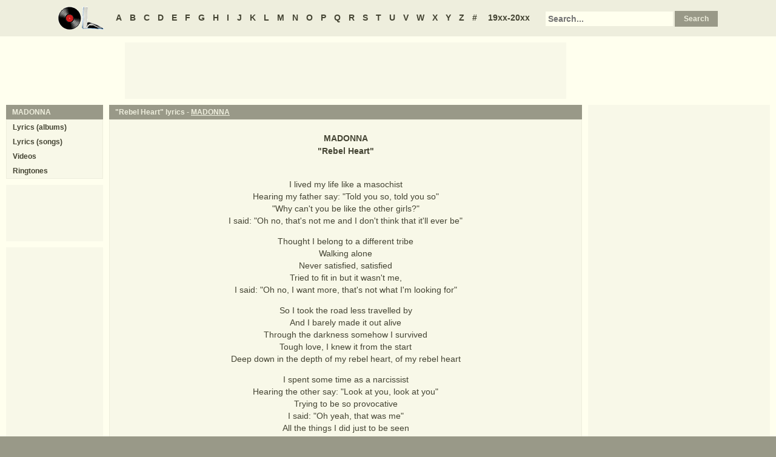

--- FILE ---
content_type: text/html
request_url: https://oldielyrics.com/lyrics/madonna/rebel_heart.html
body_size: 3014
content:
<!DOCTYPE html>
<html lang="en">
<head>
<meta charset="utf-8">
<meta http-equiv="X-UA-Compatible" content="IE=edge">
<meta name="viewport" content="width=device-width, initial-scale=1.0">
<meta name="description" content="Lyrics to &quot;Rebel Heart&quot; by MADONNA: I lived my life like a masochist / Hearing my father say: &quot;Told you so, told you so&quot; / &quot;Why can't you be like the other girls?&quot; / I said: &quot;Oh no, that's not me and I don't think that it'll ever be� / Thought I belong to a different tribe / Walking alone / Never satisfied, satisfie...">
<meta name="keywords" content="Rebel Heart, Rebel Heart lyrics, MADONNA Rebel Heart lyrics, MADONNA lyrics">
<title>Rebel Heart lyrics - MADONNA</title>
<link rel="stylesheet" href="https://www.oldielyrics.com/ols.css">
<!--[if lt IE 9]>
<script src="https://cdnjs.cloudflare.com/ajax/libs/html5shiv/3.7.3/html5shiv.min.js"></script>
<script src="https://cdnjs.cloudflare.com/ajax/libs/respond.js/1.4.2/respond.min.js"></script>
<![endif]-->
<script>
ArtistName = "MADONNA";
SongName = "Rebel Heart";
AlbumName = "";
cf_page_artist = "MADONNA";
cf_page_song = "Rebel Heart";
</script>
</head>

<body>
<div id="bigcon">
<nav id="abc" class="noprint">
  <a class="home" href="https://www.oldielyrics.com"><img src="https://www.oldielyrics.com/oll.png" alt="OldieLyrics.com"></a>
  <a href="https://www.oldielyrics.com/a.html">A</a>
  <a href="https://www.oldielyrics.com/b.html">B</a>
  <a href="https://www.oldielyrics.com/c.html">C</a>
  <a href="https://www.oldielyrics.com/d.html">D</a>
  <a href="https://www.oldielyrics.com/e.html">E</a>
  <a href="https://www.oldielyrics.com/f.html">F</a>
  <a href="https://www.oldielyrics.com/g.html">G</a>
  <a href="https://www.oldielyrics.com/h.html">H</a>
  <a href="https://www.oldielyrics.com/i.html">I</a>
  <a href="https://www.oldielyrics.com/j.html">J</a>
  <a href="https://www.oldielyrics.com/k.html">K</a>
  <a href="https://www.oldielyrics.com/l.html">L</a>
  <a href="https://www.oldielyrics.com/m.html">M</a>
  <a href="https://www.oldielyrics.com/n.html">N</a>
  <a href="https://www.oldielyrics.com/o.html">O</a>
  <a href="https://www.oldielyrics.com/p.html">P</a>
  <a href="https://www.oldielyrics.com/q.html">Q</a>
  <a href="https://www.oldielyrics.com/r.html">R</a>
  <a href="https://www.oldielyrics.com/s.html">S</a>
  <a href="https://www.oldielyrics.com/t.html">T</a>
  <a href="https://www.oldielyrics.com/u.html">U</a>
  <a href="https://www.oldielyrics.com/v.html">V</a>
  <a href="https://www.oldielyrics.com/w.html">W</a>
  <a href="https://www.oldielyrics.com/x.html">X</a>
  <a href="https://www.oldielyrics.com/y.html">Y</a>
  <a href="https://www.oldielyrics.com/z.html">Z</a>
  <a href="https://www.oldielyrics.com/0.html">#</a>
  <a class="years" href="https://www.oldielyrics.com/years.html">19xx-20xx</a>
  <form id="cse-search-box" action="https://www.oldielyrics.com/searchresults.html">
    <input type="hidden" name="cx" value="partner-pub-1127189538012976:wg12vl5m2v4">
    <input type="hidden" name="cof" value="FORID:11">
    <input type="hidden" name="ie" value="ISO-8859-1">
    <input type="text" name="q" placeholder="Search...">
    <input type="submit" name="sa" value="Search">
  </form>
</nav>

<script async src="https://pagead2.googlesyndication.com/pagead/js/adsbygoogle.js"></script>
<div id="ad1" class="noprint"></div>

<div class="maincon">
<main>
<div id="song" itemscope itemtype="http://schema.org/MusicComposition">
<header><h1 class="cap noprint">"Rebel Heart" lyrics - <a href="../../m/madonna.html">MADONNA</a></h1></header>
<div class="con">
<div id="artistname" itemprop="recordedAs" itemscope itemtype="http://schema.org/MusicRecording" itemref="album videocon">
<span itemprop="byArtist">MADONNA</span>
</div>
<div id="songname">"<span itemprop="name">Rebel Heart</span>"</div>
<div id="adtf1" class="noprint"></div>
<div id="lyrics" itemprop="lyrics" itemscope itemtype="http://schema.org/CreativeWork"><div itemprop="text">
<p>I lived my life like a masochist<br>
Hearing my father say: "Told you so, told you so"<br>
"Why can't you be like the other girls?"<br>
I said: "Oh no, that's not me and I don't think that it'll ever be"</p><p>Thought I belong to a different tribe<br>
Walking alone<br>
Never satisfied, satisfied<br>
Tried to fit in but it wasn't me,<br>
I said: "Oh no, I want more, that's not what I'm looking for"</p><p>So I took the road less travelled by<br>
And I barely made it out alive<br>
Through the darkness somehow I survived<br>
Tough love, I knew it from the start<br>
Deep down in the depth of my rebel heart, of my rebel heart</p><p>I spent some time as a narcissist<br>
Hearing the other say: "Look at you, look at you"<br>
Trying to be so provocative<br>
I said: "Oh yeah, that was me"<br>
All the things I did just to be seen</p><p>Outgrown my past and<br>
I've shed my skin<br>
Letting it go and I'll start again, start again<br>
Never look back<br>
It's a waste of time, I said: "Oh yeah, this is me"<br>
And I'm right here where I wanna be<br>
I said: "Hell yeah! This is me"<br>
Right where I'm supposed to be</p><p>So I took the road less travelled by<br>
And I barely made it out alive<br>
Through the darkness somehow I survived<br>
Tough love, I knew it from the start<br>
Deep down in my rebel heart</p><p>So I took the road less travelled by<br>
And I barely made it out alive<br>
Through the darkness somehow I survived<br>
Tough love, I knew it from the start<br>
Deep down in the depth<br>
Of my rebel heart<br>
Of my rebel heart<br>
Of my rebel heart<br>
Of my rebel heart<br>
</p>
</div></div>
<form id="subcor" class="noprint" action="https://www.oldielyrics.com/submit.php" method="post">
  <input type="hidden" name="scartist" value="MADONNA">
  <input type="hidden" name="scsong" value="Rebel Heart">
  <input type="hidden" name="sclyrics">
  <input type="submit" name="scsubmit" value="Correct lyrics">
</form>
<div id="adtf2" class="noprint"></div>
<div id="bookmark" class="noprint"></div>
</div>
</div>
<div id="ad2" class="hidedesk noprint"></div>
<div id="album"><div class="album" itemprop="inAlbum" itemscope itemtype="http://schema.org/MusicAlbum">
  <meta itemprop="byArtist" content="MADONNA">
<header><h2 class="cap">
    <a href="../../albums/madonna/2015-rebel_heart.html" itemprop="url"><span itemprop="name">Rebel Heart</span></a>
    <span class="flr">(<a href="../../2015.html"><span itemprop="datePublished">2015</span></a>)</span>
    <span class="clrb"></span>
  </h2></header>
 <div class="con colscon centert">
  <div class="coveral">
    <a href="../../albums/madonna/2015-rebel_heart.html"><img class="cover" src="https://images-na.ssl-images-amazon.com/images/P/B00T73ATFW.01._SCMZZZZZZZ_.jpg" alt="Rebel Heart (2015)" itemprop="image"></a>
    <a rel="nofollow" href="https://www.amazon.com/exec/obidos/ASIN/B00T73ATFW/oldielyrics-20" target="_blank"><img class="buy_amzn noprint" src="https://www.oldielyrics.com/buy_amzn.gif" alt="Buy from Amazon"></a>
  </div>
  <ol class="tracklist">
<li itemprop="track" itemscope itemtype="http://schema.org/MusicRecording"><a href="living_for_love.html" itemprop="url"><span itemprop="name">Living For Love</span></a></li>
<li itemprop="track" itemscope itemtype="http://schema.org/MusicRecording"><a href="devil_pray.html" itemprop="url"><span itemprop="name">Devil Pray</span></a></li>
<li itemprop="track" itemscope itemtype="http://schema.org/MusicRecording"><a href="ghosttown.html" itemprop="url"><span itemprop="name">Ghosttown</span></a></li>
<li itemprop="track" itemscope itemtype="http://schema.org/MusicRecording"><a href="unapologetic_bitch.html" itemprop="url"><span itemprop="name">Unapologetic Bitch</span></a></li>
<li itemprop="track" itemscope itemtype="http://schema.org/MusicRecording"><a href="illuminati.html" itemprop="url"><span itemprop="name">Illuminati</span></a></li>
<li itemprop="track" itemscope itemtype="http://schema.org/MusicRecording"><a href="bitch_im_madonna.html" itemprop="url"><span itemprop="name">Bitch I'm Madonna</span></a></li>
<li itemprop="track" itemscope itemtype="http://schema.org/MusicRecording"><a href="hold_tight.html" itemprop="url"><span itemprop="name">Hold Tight</span></a></li>
<li itemprop="track" itemscope itemtype="http://schema.org/MusicRecording"><a href="joan_of_arc.html" itemprop="url"><span itemprop="name">Joan Of Arc</span></a></li>
<li itemprop="track" itemscope itemtype="http://schema.org/MusicRecording"><a href="iconic.html" itemprop="url"><span itemprop="name">Iconic</span></a></li>
<li itemprop="track" itemscope itemtype="http://schema.org/MusicRecording"><a href="heartbreakcity.html" itemprop="url"><span itemprop="name">HeartBreakCity</span></a></li>
<li itemprop="track" itemscope itemtype="http://schema.org/MusicRecording"><a href="body_shop.html" itemprop="url"><span itemprop="name">Body Shop</span></a></li>
<li itemprop="track" itemscope itemtype="http://schema.org/MusicRecording"><a href="holy_water.html" itemprop="url"><span itemprop="name">Holy Water</span></a></li>
<li itemprop="track" itemscope itemtype="http://schema.org/MusicRecording"><a href="inside_out.html" itemprop="url"><span itemprop="name">Inside Out</span></a></li>
<li itemprop="track" itemscope itemtype="http://schema.org/MusicRecording"><a href="wash_all_over_me.html" itemprop="url"><span itemprop="name">Wash All Over Me</span></a></li>
<li itemprop="track" itemscope itemtype="http://schema.org/MusicRecording"><a href="best_night.html" itemprop="url"><span itemprop="name">Best Night</span></a></li>
<li itemprop="track" itemscope itemtype="http://schema.org/MusicRecording"><a href="veni_vidi_vici.html" itemprop="url"><span itemprop="name">Veni Vidi Vici</span></a></li>
<li itemprop="track" itemscope itemtype="http://schema.org/MusicRecording"><a href="s_e_x.html" itemprop="url"><span itemprop="name">S.E.X.</span></a></li>
<li itemprop="track" itemscope itemtype="http://schema.org/MusicRecording"><a href="messiah.html" itemprop="url"><span itemprop="name">Messiah</span></a></li>
<li itemprop="track" itemscope itemtype="http://schema.org/MusicRecording"><a href="rebel_heart.html" itemprop="url"><span itemprop="name">Rebel Heart</span></a></li>
<li itemprop="track" itemscope itemtype="http://schema.org/MusicRecording"><a href="auto-tune_baby.html" itemprop="url"><span itemprop="name">Auto-Tune Baby</span></a></li>
<li itemprop="track" itemscope itemtype="http://schema.org/MusicRecording"><a href="beautiful_scars.html" itemprop="url"><span itemprop="name">Beautiful Scars</span></a></li>
<li itemprop="track" itemscope itemtype="http://schema.org/MusicRecording"><a href="borrowed_time.html" itemprop="url"><span itemprop="name">Borrowed Time</span></a></li>
<li itemprop="track" itemscope itemtype="http://schema.org/MusicRecording"><a href="addicted.html" itemprop="url"><span itemprop="name">Addicted</span></a></li>
<li itemprop="track" itemscope itemtype="http://schema.org/MusicRecording"><a href="graffiti_heart.html" itemprop="url"><span itemprop="name">Graffiti Heart</span></a></li>
</ol>
 </div>
</div>
</div>
</main>
<aside class="right noprint">
  <div id="ad3"></div>
<div id="videocon" itemprop="video" itemscope itemtype="http://schema.org/VideoObject">
  <h2 class="cap leftt" itemprop="caption name description"><a href="../../m/madonna_videos.html"><span itemprop="musicBy" itemscope itemtype="http://schema.org/MusicGroup"><span itemprop="name">MADONNA</span></span> videos</a> - Rebel Heart</h2>
  <meta itemprop="thumbnailUrl" content="https://www.oldielyrics.com/oll.png">
  <meta itemprop="uploadDate" content="2018-04-04">
  <iframe id="video"></iframe>
</div>
<div id="ad4"></div>
</aside>
<aside class="left noprint">
<nav id="artistnav">
<div class="cap">MADONNA</div>
<ul class="con">
  <li><a href="../../m/madonna.html">Lyrics (albums)</a></li>
  <li><a href="../../m/madonna_abc.html">Lyrics (songs)</a></li>
  <li><a href="../../m/madonna_videos.html">Videos</a></li>
  <li><a href="https://www.azringtones.com/m/madonna.html">Ringtones</a></li>
</ul>
</nav>
<div id="ad5" class="showdesk"></div>
<div id="ad6" class="showdesk"></div>
</aside>
</div>

<div id="ad7" class="noprint"></div>

<div id="breadcrumbs" class="noprint" itemscope itemtype="http://schema.org/BreadcrumbList">
<span itemprop="itemListElement" itemscope itemtype="http://schema.org/ListItem">
  <a href="https://www.oldielyrics.com" itemprop="item"><span itemprop="name">Home</span></a>
  <meta itemprop="position" content="1">
</span>><span itemprop="itemListElement" itemscope itemtype="http://schema.org/ListItem">
  <a href="https://www.oldielyrics.com/m.html" itemprop="item"><span itemprop="name">M</span></a>
  <meta itemprop="position" content="2">
</span>>
<span itemprop="itemListElement" itemscope itemtype="http://schema.org/ListItem">
  <a href="https://www.oldielyrics.com/m/madonna.html" itemprop="item"><span itemprop="name">MADONNA</span></a>
  <meta itemprop="position" content="3">
</span>>
<span itemprop="itemListElement" itemscope itemtype="http://schema.org/ListItem">
  <a href="https://www.oldielyrics.com/lyrics/madonna/rebel_heart.html" itemprop="item"><span itemprop="name">Rebel Heart lyrics</span></a>
  <meta itemprop="position" content="4">
</span>
</div>

<footer id="ribbon" class="noprint">
  <ul>
    <li><a href="https://www.oldielyrics.com/request">Request Lyrics</a></li>
    <li><a href="https://www.oldielyrics.com/submit.php">Submit Lyrics</a></li>
    <li><a href="https://www.oldielyrics.com/christmas.html">Christmas Lyrics</a></li>
    <li><a href="https://www.azringtones.com">Ringtones</a></li>
    <li><a href="https://www.oldielyrics.com/contact.html">Contact Us</a></li>
    <li><a href="https://www.oldielyrics.com/links.html">Links</a></li>
  </ul>
</footer>
</div>

<script src="https://www.oldielyrics.com/bot1.js"></script>
<div id="ad4x"><script src="https://www.oldielyrics.com/ad4x.js"></script></div>
<div id="ad7x"><script src="https://www.oldielyrics.com/ad7x.js"></script></div>
<script src="https://www.oldielyrics.com/bot2.js"></script>

</body>
</html>


--- FILE ---
content_type: text/html; charset=utf-8
request_url: https://www.google.com/recaptcha/api2/aframe
body_size: 264
content:
<!DOCTYPE HTML><html><head><meta http-equiv="content-type" content="text/html; charset=UTF-8"></head><body><script nonce="dCcxSdY38Uidam8LsP7HiA">/** Anti-fraud and anti-abuse applications only. See google.com/recaptcha */ try{var clients={'sodar':'https://pagead2.googlesyndication.com/pagead/sodar?'};window.addEventListener("message",function(a){try{if(a.source===window.parent){var b=JSON.parse(a.data);var c=clients[b['id']];if(c){var d=document.createElement('img');d.src=c+b['params']+'&rc='+(localStorage.getItem("rc::a")?sessionStorage.getItem("rc::b"):"");window.document.body.appendChild(d);sessionStorage.setItem("rc::e",parseInt(sessionStorage.getItem("rc::e")||0)+1);localStorage.setItem("rc::h",'1769409487620');}}}catch(b){}});window.parent.postMessage("_grecaptcha_ready", "*");}catch(b){}</script></body></html>